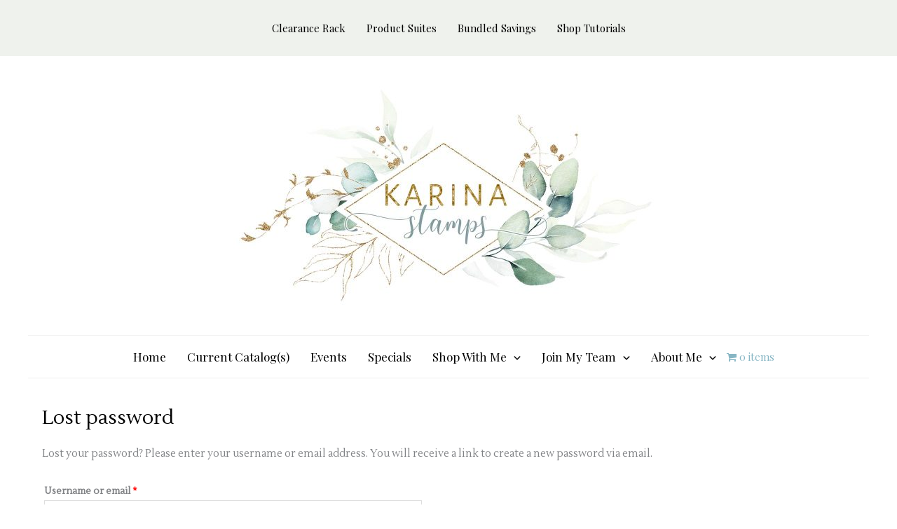

--- FILE ---
content_type: text/css
request_url: https://www.karinastamps.com/wp-content/themes/Crafty-Woman/style.css?ver=1.0
body_size: 481
content:
/**
Theme Name: Crafty Woman
Author: WebsByAmy.com
Author URI: https://websbyamy.com
Description: Fast, fully customizable & beautiful theme suitable for blogs, personal portfolios and business websites. # WooCommerce Ready # Responsive # Compatible with major plugins # Translation Ready # Extendible with premium addons 
Version: 1.0
License: GNU General Public License v2 or later
License URI: http://www.gnu.org/licenses/gpl-2.0.html
Text Domain: basic-child
Template: astra
*/